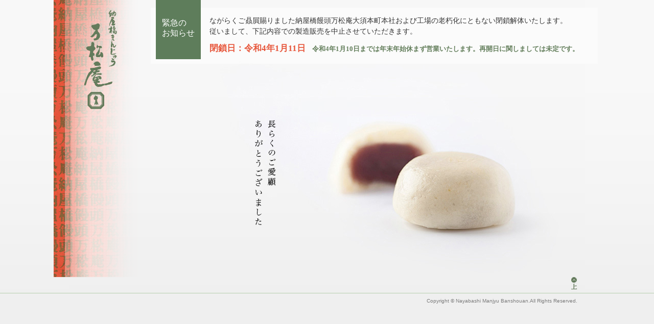

--- FILE ---
content_type: text/html
request_url: http://www.7884.co.jp/
body_size: 1780
content:
<!DOCTYPE html PUBLIC "-//W3C//DTD XHTML 1.0 Transitional//EN" "http://www.w3.org/TR/xhtml1/DTD/xhtml1-transitional.dtd">
<html xmlns="http://www.w3.org/1999/xhtml" xml:lang="ja" lang="ja">
<head>
<meta http-equiv="Content-Type" content="text/html; charset=utf-8" />
<meta http-equiv="content-style-type" content="text/css" />
<meta http-equiv="content-script-type" content="text/javascript" />
<meta name="copyright" content="Copyright c Nayabashi Manjyu Banshouan.All Rights Reserved. " />
<meta name="description" content="明治19年創業　納屋橋まんじゅう万松庵　むかしも今も、変わらぬうまさ" />
<meta name="keywords" content="まんじゅう,饅頭,納屋橋,大須,万松寺,本町,万松庵,和菓子,キオスク,尾張,名古屋,お土産,御土産,おみやげ,揚げまん棒,鬼まんじゅう,パイまん,茶通,名観,さらら,ようかん,餡,八丁,味噌" />
<title>名古屋銘菓　納屋橋饅頭万松庵</title>
<link rel="shortcut icon" href="common/images/rogo.ico" type="image/vnd.microsoft.icon" /> 
<link rel="icon" href="common/images/rogo.ico" type="image/vnd.microsoft.icon" />
<link rel="stylesheet" type="text/css" href="common/css/import.css" />
<link href="home/css/style.css" rel="stylesheet" type="text/css" />
<script>
  (function(i,s,o,g,r,a,m){i['GoogleAnalyticsObject']=r;i[r]=i[r]||function(){
  (i[r].q=i[r].q||[]).push(arguments)},i[r].l=1*new Date();a=s.createElement(o),
  m=s.getElementsByTagName(o)[0];a.async=1;a.src=g;m.parentNode.insertBefore(a,m)
  })(window,document,'script','//www.google-analytics.com/analytics.js','ga');
  ga('create', 'UA-42561786-1', '7884.co.jp');
  ga('send', 'pageview');
</script>
</head>

<body>

<div id="main">
  <img src="home/images/main2.jpg" />
</div>
<div id="wrap" class="pngfix">

 <div id="left_col" class="pngfix"><!--left_col-->
  <h1 class="pl50"><a href="index.html"><img src="home/images/logo.png" width="64" height="200" alt="納屋橋まんじゅう　万松庵" class="pngfix" /></a></h1>
 </div>
 
<!-- <p id="dorayaki"><a href="commodity/item14.html"><img src="home/images/dorayaki.png" width="288" height="37" class="btn pngfix" /></a></p>
-->

  
<div class="urgent_notice">
	<h3>緊急の<br>お知らせ</h3>
	<div class="box">
		<p>ながらくご贔屓賜りました納屋橋饅頭万松庵大須本町本社および工場の老朽化にともない閉鎖解体いたします。<br>従いまして、下記内容での製造販売を中止させていただきます。</p>
		<p class="important"><strong><span class="txt_red">閉鎖日：令和4年1月11日</span><span class="txt_green">　令和4年1月10日までは年末年始休まず営業いたします。再開日に関しましては未定です。 </span></strong></p>
	</div>
</div>

	  
  <div id="top_btn_area">
  <p id="top_btn"><a href="#wrap"><img src="common/images/pagetop.jpg" width="12" height="31" alt="ページトップへ" class="btn" /></a></p>
  </div>
  
</div><!--//wrap-->

	<div id="footer_bg">
  <div id="footer"><!--footer-->

    <p id="copy" class="text10">Copyright &copy; Nayabashi Manjyu Banshouan.All Rights Reserved. </p>
  </div>
  </div>

</body>
</html>


--- FILE ---
content_type: text/css
request_url: http://www.7884.co.jp/common/css/import.css
body_size: 106
content:
@charset "utf-8";
/* CSS Document */

@import url("default.css");
@import url("clear.css");
@import url("base.css");
@import url("print.css");

--- FILE ---
content_type: text/css
request_url: http://www.7884.co.jp/home/css/style.css
body_size: 1435
content:
@charset "utf-8";
#wrap {
	position: relative;
}
#main {
	height: 500px;
	width: 1010px;





	margin-top
	margin-right: auto;: 0px;
	margin-left: auto;
	margin-bottom: -500px;
	position: relative;
	z-index: 50;
	background-repeat: no-repeat;
	background-position: center top;
	margin-right: auto;
	text-align: center;
}
#top{
	position: relative;
	width: 80px;
	height: 533px;
	z-index: 100;
	margin-bottom: -533px;
}
#housoushi {
	background-image: url(../images/housoushi.png);
	height: 543px;
	width: 165px;
	z-index: 100;
	background-repeat: no-repeat;
	background-position: right top;
	position: relative;
	margin-bottom: -543px;
	margin-left: -5px;
}



#left_col {
	position: relative;
	z-index: 900;
	height: 543px;
	margin-left: -30px;
	width: 180px;
	background-image: url(../images/housoushi.png);
	background-repeat: no-repeat;
	background-position: left top;
}
#dorayaki {
	position: relative;
	z-index: 900;
	width: 290px;
	float: left;
	padding-top: 420px;
	z-index: 55;
}

#year100_bnr {
	position: relative;
	z-index: 900;
	width: 322px;
	float: right;
	padding-top: 480px;
	padding-right: 5px;
}

/*緊急のお知らせ*/
.urgent_notice{
	position: absolute;
	top: 0;
	left: 0;
	width: 875px;
	height: 125px;
	margin: 0 0 0 160px;
	z-index: 60;
	font-family: "ヒラギノ明朝 Pro W6", "Hiragino Mincho Pro", HGS明朝E, "ＭＳ Ｐ明朝", serif;
}
.urgent_notice h3{
	position: absolute;
	top: 0;
	left: 10px;
	box-sizing: border-box;
	background-color: #5e7d5b;
	width: 88px;
	height: 116px;
	padding: 35px 0 0 12px;
	font-size: 16px;
	color: #fff;
	font-weight: normal;
	line-height: 1.3;
}
.urgent_notice .box{
	box-sizing: border-box;
	background-color: rgba(255,255,255,0.5);
	width: 875px;
	height: 110px;
	padding: 15px 15px 0 115px;
	margin: 15px 0 0;
}
.urgent_notice .box p{
	font-size: 14px;
}
.urgent_notice .box p{}
.urgent_notice .box p.important{
	padding: 10px 0 0;
}
.urgent_notice .box p.important .txt_red{
	font-size: 17px;
	color: #e7573c;
}
.urgent_notice .box p.important .txt_green{
	font-size: 13px;
	color: #637e5b;
}




/* CSS Document */

/*///////////////////////////////////////////////////

　　トップページ　style.css

///////////////////////////////////////////////////*/#left_col h1 {
	padding-bottom: 13px;
}

#contents {
	width: 820px;
	height: 543px;
	padding: 0px;
	background-color: #F00;
}
#footer_bg {
	position: relative;
}
#info {
	float: left;
	width: 960px;
	padding-left: 45px;
	padding-top: 30px;
	padding-bottom: 20px;
	z-index: 500;
	position: relative;
}
#info h2 {
	border-bottom-width: 1px;
	border-bottom-style: dotted;
	border-bottom-color: #000;
	padding-bottom: 5px;
	margin-bottom: 5px;
}

#info #news {
	background-image: url(../images/oshirase_bg.png) ;
	float: left;
	width: 566px;
	background-repeat: no-repeat;
	background-position: left top;
	padding: 25px 25px 15px 25px;
	background: url(../images/oshirase_bg.png) repeat-y left top;
}
#news table th {
	text-align: left;
	vertical-align: top;
	padding-bottom: 5px;
	font-weight: normal;
	padding-right: 8px;
	color: #000;
	width: 23%;
}
#news table td {
	text-align: left;
	vertical-align: top;
	padding-bottom: 5px;
	font-weight: normal;
	width: 78%;
}

#osusume_bg {
	float: right;
	width:320px;
}
	
#osusume {
	/*background-image: url(../images/osusume_bg.png);おすすめ2つ
	height: 202px;*/
	
	background-image: url(../images/osusume_bg_three.png);/*おすすめ3つ*/
	/*height: 267px;*/
	background-repeat: no-repeat;
	background-position: left top;
	/*height: 157px;*/
	width: 270px;
	padding: 25px;
	
}

#bnr_top {
	margin:0;
}

#osusume table tr {
	border-bottom-width: 1px;
	border-bottom-style: dotted;
	border-bottom-color: #000;
}
#osusume table th {
	float: left;
	width: 115px;
	padding-top: 5px;
	padding-bottom: 5px;
}
#osusume table td {
	Rfont-size: 88%;
	float: left;
	width: 155px;
	padding-top: 5px;
	padding-bottom: 5px;
	font-size: 88%;
	line-height: 120%;
}
#info #osusume table .b-none {
	border-top-style: none;
	border-right-style: none;
	border-bottom-style: none;
	border-left-style: none;
}

#wrap #info #news table tr a{
	color: #869981;
}

#wrap #info #news table tr a:hover{
	color: #869981;
	text-decoration: none;
}

--- FILE ---
content_type: text/css
request_url: http://www.7884.co.jp/common/css/default.css
body_size: 2124
content:
@charset "utf-8";
/* CSS Document */

/* -----------------------------------------------------------
ブラウザスタイル初期化用CSS
----------------------------------------------------------- */

/* html {   
    overflow-y:auto;   
}*/
html, body, div, span, applet, object, iframe,
h1, h2, h3, h4, h5, h6, p, blockquote, pre,
a, abbr, acronym, address, big, cite, code,
del, dfn, em, font, img, ins, kbd, q, s, samp,
small, strike, strong, sub, sup, tt, var,
b, u, i, center,
dl, dt, dd, ol, ul, li,
fieldset, form, label, legend,
table, caption, tbody, tfoot, thead, tr, th, td {
	margin: 0;
	padding: 0;
	font-size: 100%;
}
address, em, cite, dfn, var {
	font-style: normal;
}
fieldset{
	border: none;
}

li,ol,dt,dd{
	list-style: none;
}
img {
	border: 0;
	border: none;
	display: block;
}
table {
	border-collapse: collapse;
	border-spacing: 0;
}
blockquote, q {
	quotes: none;
}
blockquote:before, blockquote:after,
q:before, q:after {
	content: '';
	content: none;
}

/* remember to define focus styles! */
:focus {
	outline: 0;
}

/* remember to highlight inserts somehow! */
ins {
	text-decoration: none;
}
del {
	text-decoration: line-through;
}

/* tables still need 'cellspacing="0"' in the markup */
table {
	border-collapse: collapse;
	border-spacing: 0;
}

input ,select{
vertical-align:middle;
}

/* -----------------------------------------------------------
初期セッティング 
----------------------------------------------------------- */
body{
	font-family:"ヒラギノ角ゴ Pro W3", "Hiragino Kaku Gothic Pro", "メイリオ", Meiryo, Osaka, "ＭＳ Ｐゴシック", "MS PGothic", sans-serif;
	font-size: 13px;
	color: #333333;
	line-height: 1.5;
	text-align: left;
	background: url(../images/bg.jpg) repeat-x top #eeeeee;
}
ul {
	list-style-position: outside;
	list-style-type: none;
}
ol {
	margin: 1em 0;
	padding: 0 0 0 3em;
	font-weight: normal;
	line-height: 120%;
}
li {
	margin: 0 0;
	padding: 0;
}


/* -----------------------------------------------------------
調整
----------------------------------------------------------- */

/* Text Align
 * --------------------------------------------- */
.tex-center { text-align: center; }
.tex-left { text-align: left; }
.tex-right { text-align: right; }

/* Float
 * --------------------------------------------- */
/* LEFT */ .flo-left { float:left; }
/* RIGHT */ .flo-right { float:right; }
/* CLEAR */ .flo-clear { clear:both; float: none; }

/* Margin
---------------------------------------------------------------- */

/* margin-top */

.mt0 { margin-top: 0px!important;}
.mt5 { margin-top: 5px!important;}
.mt10 {	margin-top: 10px!important;}
.mt15 {	margin-top: 15px!important;}
.mt20 {	margin-top: 20px!important;}
.mt25 {	margin-top: 25px!important;}
.mt30 {	margin-top: 30px!important;}
.mt35 {	margin-top: 35px!important;}
.mt40 {	margin-top: 40px!important;}
.mt45 {	margin-top: 45px!important;}
.mt50 {	margin-top: 50px!important;}

/* margin-right */

.mr0 { margin-right: 0px!important;}
.mr5 { margin-right: 5px!important;}
.mr10 {	margin-right: 10px!important;}
.mr15 {	margin-right: 15px!important;}
.mr20 {	margin-right: 20px!important;}
.mr25 {	margin-right: 25px!important;}
.mr30 {	margin-right: 30px!important;}
.mr35 {	margin-right: 35px!important;}
.mr40 {	margin-right: 40px!important;}
.mr45 {	margin-right: 45px!important;}
.mr50 {	margin-right: 50px!important;}

/* margin-bottom */

.mb0 { margin-bottom: 0px!important;}
.mb5 { margin-bottom: 5px!important;}
.mb10 { margin-bottom: 10px!important;}
.mb15 {	margin-bottom: 15px!important;}
.mb20 {	margin-bottom: 20px!important;}
.mb25 {	margin-bottom: 25px!important;}
.mb30 {	margin-bottom: 30px!important;}
.mb35 {	margin-bottom: 35px!important;}
.mb40 {	margin-bottom: 40px!important;}
.mb45 {	margin-bottom: 45px!important;}
.mb50 {	margin-bottom: 50px!important;}
.mb60 {	margin-bottom: 60px!important;}


/* margin-left */

.ml0 { margin-left: 0px!important;}
.ml5 { margin-left: 5px!important;}
.ml10 {	margin-left: 10px!important;}
.ml15 {	margin-left: 15px!important;}
.ml20 {	margin-left: 20px!important;}
.ml25 {	margin-left: 25px!important;}
.ml30 {	margin-left: 30px!important;}
.ml35 {	margin-left: 35px!important;}
.ml40 {	margin-left: 40px!important;}
.ml45 {	margin-left: 45px!important;}
.ml50 {	margin-left: 50px!important;}


/* Padding
-------------------------------------*/
/* padding-top */

.pt0 { padding-top: 0px!important;}
.pt5 { padding-top: 5px!important;}
.pt7 { padding-top: 7px!important;}
.pt10 { padding-top: 10px!important;}
.pt15 {	padding-top: 15px!important;}
.pt20 {	padding-top: 20px!important;}
.pt25 {	padding-top: 25px!important;}
.pt30 {	padding-top: 30px!important;}
.pt35 {	padding-top: 35px!important;}
.pt40 {	padding-top: 40px!important;}
.pt43 {	padding-top: 43px!important;}
.pt45 {	padding-top: 45px!important;}
.pt50 {	padding-top: 50px!important;}

/* padding-right */

.pr0 { padding-right: 0px!important;}
.pr5 { padding-right: 5px!important;}
.pr10 {	padding-right: 10px!important;}
.pr15 {	padding-right: 15px!important;}
.pr20 {	padding-right: 20px!important;}
.pr25 {	padding-right: 25px!important;}
.pr30 {	padding-right: 30px!important;}
.pr35 {	padding-right: 35px!important;}
.pr40 {	padding-right: 40px!important;}
.pr45 {	padding-right: 45px!important;}
.pr50 {	padding-right: 50px!important;}

/* padding-bottom */

.pb0 { padding-bottom: 0px!important;}
.pb5 { padding-bottom: 5px!important;}
.pb10 { padding-bottom: 10px!important;}
.pb15 {	padding-bottom: 15px!important;}
.pb20 {
	padding-bottom: 13px!important;
}
.pb25 {	padding-bottom: 25px!important;}
.pb30 {	padding-bottom: 30px!important;}
.pb35 {	padding-bottom: 35px!important;}
.pb40 {	padding-bottom: 40px!important;}
.pb45 {	padding-bottom: 45px!important;}
.pb50 {	padding-bottom: 50px!important;}
.pb60 {	padding-bottom: 60px!important;}
/* padding-left */

.pl0 { padding-left: 0px!important;}
.pl5 { padding-left: 5px!important;}
.pl10 {	padding-left: 10px!important;}
.pl15 {	padding-left: 15px!important;}
.pl20 {	padding-left: 20px!important;}
.pl25 {	padding-left: 25px!important;}
.pl30 {	padding-left: 30px!important;}
.pl35 {	padding-left: 35px!important;}
.pl40 {	padding-left: 40px!important;}
.pl45 {	padding-left: 45px!important;}
.pl50 {	padding-left: 50px!important;}

/* 10px = 77% 11px = 85% 12px = 93% 13px = 100%
14px = 108% 15px = 116% 16px = 123.1% 17px = 131%
18px = 138.5% 19px = 146.5% 20px = 153.9% 21px = 161.6%
22px = 167% 23px = 174% 24px = 182% 25px = 189% 26px = 197% */

.text10 { font-size:77%; }
.text11 { font-size:85%; }
.text12 { font-size:93%; }
.text13 { font-size:100%; }
.text14 { font-size:108%; }
.text15 { font-size:116%; }
.text16 { font-size:123.1%; }
.text17 { font-size:131%; }
.text18 { font-size:138.5%; }
.text19 { font-size:146.5%; }
.text20 { font-size:153.9%; }
.text21 { font-size:161.6%; }
.text22 { font-size:167%; }
.text23 { font-size:174%; }
.text24 { font-size:182%; }
.text25 { font-size:189%; }
.text26 { font-size:197%; }


--- FILE ---
content_type: text/css
request_url: http://www.7884.co.jp/common/css/clear.css
body_size: 279
content:
@charset "utf-8";
/* CSS Document */


/* for modern browser */
.clearfix:after { font-size: 0px; line-height: 0px; height: 0; visibility: hidden; content:"."; display: block; clear: both; }

/* for IE5.5-7 */
.clearfix { zoom: 1; display: inline-block; overflow: hidden; }

/* exlude MacIE5 \*/
* html .clearfix { height: 1% }

.clearfix { display: block; }

.clearboth { clear: both; }

/* clear float */
.clear_float { clear: both;	padding-top: 20px;}


--- FILE ---
content_type: text/css
request_url: http://www.7884.co.jp/common/css/base.css
body_size: 707
content:
@charset "utf-8";
/* CSS Document */

/* -----------------------------------------------------------
base.css
----------------------------------------------------------- */
#wrap{
	width: 1010px;
	margin: 0 auto;
}

h1{
	padding-top: 20px;
	padding-left: 20px;
}

#navigation01,#navigation02{
	margin-left: 20px;
	width: 130px;
}

#navigation01{
	border-bottom: dotted 1px #000000;
	width: 100px;
}

#navigation01 li{
	padding-bottom: 10px;
}

#navigation02 li{
	padding-bottom: 9px;
}

#ocha{
	padding-top: 46px;
	margin-left: -30px;
}


/*contents---------------------------*/
#contents{
	width: 700px;
	float: left;
	padding-top: 27px;
	padding-bottom: 50px;
}

/*left_col---------------------------*/
#left_col{
	width: 280px;
	float: left;
	padding-left: 10px;
}

/*top_btn---------------------------*/
#top_btn_area{
	clear: both;
	position: relative;
	width: 980px;
	margin: 0 auto;
	z-index: 9999;
}


#top_btn{
	float: right;
}

/*footer---------------------------*/
#footer_bg{
	clear: both;
	position: relative;
	border-top: solid 1px #b6ceae;
	height: 100px;
	z-index: 9999;
}

#footer{
	width: 980px;
	margin: 0 auto;
}

#footer_navi{
	padding-top: 7px;
	padding-left: 20px;
	float: left;
}

#footer_navi li{
	float: left;
	padding-right: 30px;
}

#copy{
	padding-top: 7px;
	float: right;
	color: #7a7a7a;
}

.green{
	color: #637b5b;
}

.bold{
	font-weight: bold;
}

.red{
	color: #F00;
}

/*共通*/
.under_dot{
	padding-bottom: 5px;
	border-bottom-width: 1px;
	border-bottom-style: dotted;
	border-bottom-color: #000;
	margin-bottom: 10px;
}

.kakaku{
	vertical-align: top;
}

.pa_img{
	width:270px;
}

.pdf_icon{
	display: inline;
}

.gaibu{
	display: inline;
}

.yaji_list{
	background: url(../images/yajirushi.png) no-repeat left 5px;
	padding-left: 8px;
	margin-left: 2px;
	margin-left: 4px;
}


--- FILE ---
content_type: text/css
request_url: http://www.7884.co.jp/common/css/print.css
body_size: 60
content:
@charset "utf-8";
/* CSS Document */


@media print{



}  


--- FILE ---
content_type: text/plain
request_url: https://www.google-analytics.com/j/collect?v=1&_v=j102&a=171717334&t=pageview&_s=1&dl=http%3A%2F%2Fwww.7884.co.jp%2F&ul=en-us%40posix&dt=%E5%90%8D%E5%8F%A4%E5%B1%8B%E9%8A%98%E8%8F%93%E3%80%80%E7%B4%8D%E5%B1%8B%E6%A9%8B%E9%A5%85%E9%A0%AD%E4%B8%87%E6%9D%BE%E5%BA%B5&sr=1280x720&vp=1280x720&_u=IEBAAAABAAAAACAAI~&jid=1853886513&gjid=166614491&cid=357090987.1769444547&tid=UA-42561786-1&_gid=1953167005.1769444547&_r=1&_slc=1&z=1879214558
body_size: -284
content:
2,cG-J8LD8Y3BSM